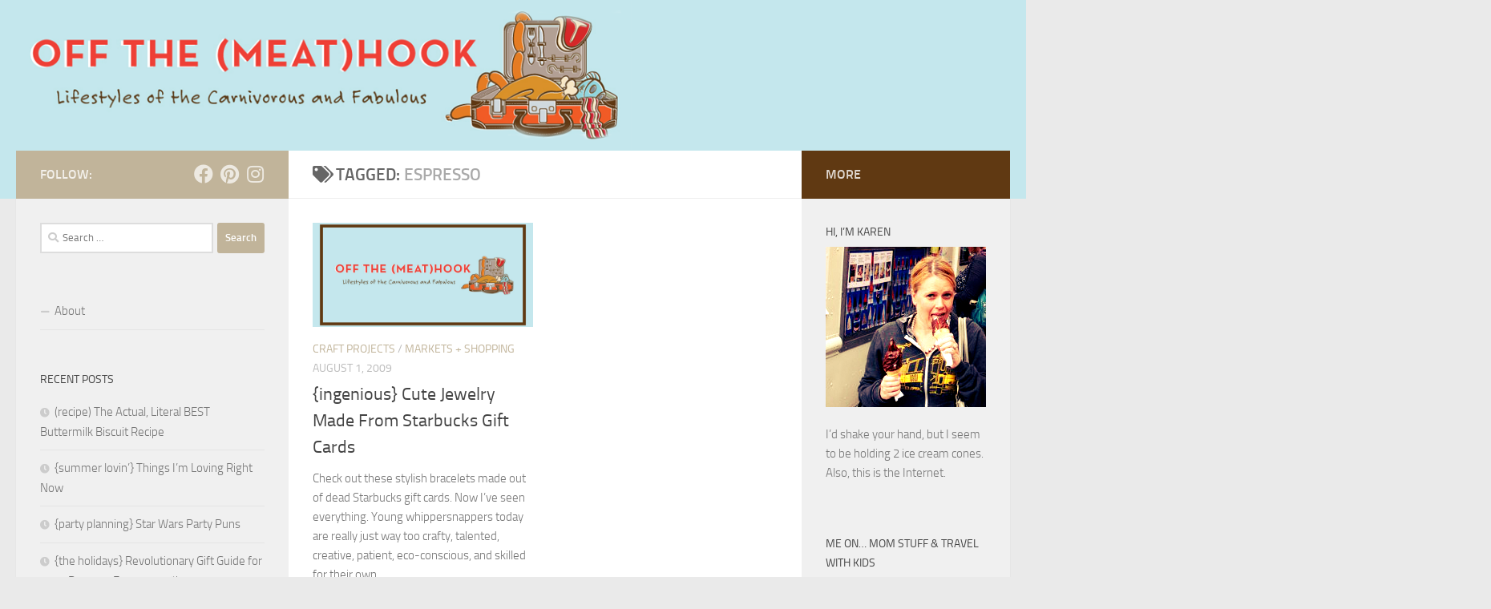

--- FILE ---
content_type: text/html; charset=UTF-8
request_url: https://www.offthemeathook.com/tag/espresso/
body_size: 10438
content:
<!DOCTYPE html>
<html class="no-js" lang="en-US">
<head>
  <meta charset="UTF-8">
  <meta name="viewport" content="width=device-width, initial-scale=1.0">
  <link rel="profile" href="https://gmpg.org/xfn/11" />
  <link rel="pingback" href="https://www.offthemeathook.com/xmlrpc.php">

  <meta name='robots' content='index, follow, max-image-preview:large, max-snippet:-1, max-video-preview:-1' />
	<style>img:is([sizes="auto" i], [sizes^="auto," i]) { contain-intrinsic-size: 3000px 1500px }</style>
	<script>document.documentElement.className = document.documentElement.className.replace("no-js","js");</script>

	<!-- This site is optimized with the Yoast SEO plugin v26.1.1 - https://yoast.com/wordpress/plugins/seo/ -->
	<title>espresso Archives - off the (meat)hook</title>
	<link rel="canonical" href="https://www.offthemeathook.com/tag/espresso/" />
	<meta property="og:locale" content="en_US" />
	<meta property="og:type" content="article" />
	<meta property="og:title" content="espresso Archives - off the (meat)hook" />
	<meta property="og:url" content="https://www.offthemeathook.com/tag/espresso/" />
	<meta property="og:site_name" content="off the (meat)hook" />
	<meta property="og:image" content="https://www.offthemeathook.com/wp-content/uploads/2021/03/share.png" />
	<meta property="og:image:width" content="1200" />
	<meta property="og:image:height" content="630" />
	<meta property="og:image:type" content="image/png" />
	<meta name="twitter:card" content="summary_large_image" />
	<script type="application/ld+json" class="yoast-schema-graph">{"@context":"https://schema.org","@graph":[{"@type":"CollectionPage","@id":"https://www.offthemeathook.com/tag/espresso/","url":"https://www.offthemeathook.com/tag/espresso/","name":"espresso Archives - off the (meat)hook","isPartOf":{"@id":"https://www.offthemeathook.com/#website"},"primaryImageOfPage":{"@id":"https://www.offthemeathook.com/tag/espresso/#primaryimage"},"image":{"@id":"https://www.offthemeathook.com/tag/espresso/#primaryimage"},"thumbnailUrl":"https://www.offthemeathook.com/wp-content/uploads/2021/03/share.png","breadcrumb":{"@id":"https://www.offthemeathook.com/tag/espresso/#breadcrumb"},"inLanguage":"en-US"},{"@type":"ImageObject","inLanguage":"en-US","@id":"https://www.offthemeathook.com/tag/espresso/#primaryimage","url":"https://www.offthemeathook.com/wp-content/uploads/2021/03/share.png","contentUrl":"https://www.offthemeathook.com/wp-content/uploads/2021/03/share.png","width":1200,"height":630},{"@type":"BreadcrumbList","@id":"https://www.offthemeathook.com/tag/espresso/#breadcrumb","itemListElement":[{"@type":"ListItem","position":1,"name":"Home","item":"https://www.offthemeathook.com/"},{"@type":"ListItem","position":2,"name":"espresso"}]},{"@type":"WebSite","@id":"https://www.offthemeathook.com/#website","url":"https://www.offthemeathook.com/","name":"off the (meat)hook","description":"Lifestyles of the Carnivorous and Fabulous","publisher":{"@id":"https://www.offthemeathook.com/#organization"},"potentialAction":[{"@type":"SearchAction","target":{"@type":"EntryPoint","urlTemplate":"https://www.offthemeathook.com/?s={search_term_string}"},"query-input":{"@type":"PropertyValueSpecification","valueRequired":true,"valueName":"search_term_string"}}],"inLanguage":"en-US"},{"@type":"Organization","@id":"https://www.offthemeathook.com/#organization","name":"off the (meat)hook","url":"https://www.offthemeathook.com/","logo":{"@type":"ImageObject","inLanguage":"en-US","@id":"https://www.offthemeathook.com/#/schema/logo/image/","url":"https://www.offthemeathook.com/wp-content/uploads/2021/03/share.png","contentUrl":"https://www.offthemeathook.com/wp-content/uploads/2021/03/share.png","width":1200,"height":630,"caption":"off the (meat)hook"},"image":{"@id":"https://www.offthemeathook.com/#/schema/logo/image/"},"sameAs":["https://www.facebook.com/offthemeathook","https://www.instagram.com/offthemeathook/","https://pinterest.com/karenmerzenich/"]}]}</script>
	<!-- / Yoast SEO plugin. -->


<link rel="alternate" type="application/rss+xml" title="off the (meat)hook &raquo; Feed" href="https://www.offthemeathook.com/feed/" />
<link rel="alternate" type="application/rss+xml" title="off the (meat)hook &raquo; Comments Feed" href="https://www.offthemeathook.com/comments/feed/" />
<link rel="alternate" type="application/rss+xml" title="off the (meat)hook &raquo; espresso Tag Feed" href="https://www.offthemeathook.com/tag/espresso/feed/" />
<script>
window._wpemojiSettings = {"baseUrl":"https:\/\/s.w.org\/images\/core\/emoji\/16.0.1\/72x72\/","ext":".png","svgUrl":"https:\/\/s.w.org\/images\/core\/emoji\/16.0.1\/svg\/","svgExt":".svg","source":{"concatemoji":"https:\/\/www.offthemeathook.com\/wp-includes\/js\/wp-emoji-release.min.js?ver=6.8.3"}};
/*! This file is auto-generated */
!function(s,n){var o,i,e;function c(e){try{var t={supportTests:e,timestamp:(new Date).valueOf()};sessionStorage.setItem(o,JSON.stringify(t))}catch(e){}}function p(e,t,n){e.clearRect(0,0,e.canvas.width,e.canvas.height),e.fillText(t,0,0);var t=new Uint32Array(e.getImageData(0,0,e.canvas.width,e.canvas.height).data),a=(e.clearRect(0,0,e.canvas.width,e.canvas.height),e.fillText(n,0,0),new Uint32Array(e.getImageData(0,0,e.canvas.width,e.canvas.height).data));return t.every(function(e,t){return e===a[t]})}function u(e,t){e.clearRect(0,0,e.canvas.width,e.canvas.height),e.fillText(t,0,0);for(var n=e.getImageData(16,16,1,1),a=0;a<n.data.length;a++)if(0!==n.data[a])return!1;return!0}function f(e,t,n,a){switch(t){case"flag":return n(e,"\ud83c\udff3\ufe0f\u200d\u26a7\ufe0f","\ud83c\udff3\ufe0f\u200b\u26a7\ufe0f")?!1:!n(e,"\ud83c\udde8\ud83c\uddf6","\ud83c\udde8\u200b\ud83c\uddf6")&&!n(e,"\ud83c\udff4\udb40\udc67\udb40\udc62\udb40\udc65\udb40\udc6e\udb40\udc67\udb40\udc7f","\ud83c\udff4\u200b\udb40\udc67\u200b\udb40\udc62\u200b\udb40\udc65\u200b\udb40\udc6e\u200b\udb40\udc67\u200b\udb40\udc7f");case"emoji":return!a(e,"\ud83e\udedf")}return!1}function g(e,t,n,a){var r="undefined"!=typeof WorkerGlobalScope&&self instanceof WorkerGlobalScope?new OffscreenCanvas(300,150):s.createElement("canvas"),o=r.getContext("2d",{willReadFrequently:!0}),i=(o.textBaseline="top",o.font="600 32px Arial",{});return e.forEach(function(e){i[e]=t(o,e,n,a)}),i}function t(e){var t=s.createElement("script");t.src=e,t.defer=!0,s.head.appendChild(t)}"undefined"!=typeof Promise&&(o="wpEmojiSettingsSupports",i=["flag","emoji"],n.supports={everything:!0,everythingExceptFlag:!0},e=new Promise(function(e){s.addEventListener("DOMContentLoaded",e,{once:!0})}),new Promise(function(t){var n=function(){try{var e=JSON.parse(sessionStorage.getItem(o));if("object"==typeof e&&"number"==typeof e.timestamp&&(new Date).valueOf()<e.timestamp+604800&&"object"==typeof e.supportTests)return e.supportTests}catch(e){}return null}();if(!n){if("undefined"!=typeof Worker&&"undefined"!=typeof OffscreenCanvas&&"undefined"!=typeof URL&&URL.createObjectURL&&"undefined"!=typeof Blob)try{var e="postMessage("+g.toString()+"("+[JSON.stringify(i),f.toString(),p.toString(),u.toString()].join(",")+"));",a=new Blob([e],{type:"text/javascript"}),r=new Worker(URL.createObjectURL(a),{name:"wpTestEmojiSupports"});return void(r.onmessage=function(e){c(n=e.data),r.terminate(),t(n)})}catch(e){}c(n=g(i,f,p,u))}t(n)}).then(function(e){for(var t in e)n.supports[t]=e[t],n.supports.everything=n.supports.everything&&n.supports[t],"flag"!==t&&(n.supports.everythingExceptFlag=n.supports.everythingExceptFlag&&n.supports[t]);n.supports.everythingExceptFlag=n.supports.everythingExceptFlag&&!n.supports.flag,n.DOMReady=!1,n.readyCallback=function(){n.DOMReady=!0}}).then(function(){return e}).then(function(){var e;n.supports.everything||(n.readyCallback(),(e=n.source||{}).concatemoji?t(e.concatemoji):e.wpemoji&&e.twemoji&&(t(e.twemoji),t(e.wpemoji)))}))}((window,document),window._wpemojiSettings);
</script>
<style id='wp-emoji-styles-inline-css'>

	img.wp-smiley, img.emoji {
		display: inline !important;
		border: none !important;
		box-shadow: none !important;
		height: 1em !important;
		width: 1em !important;
		margin: 0 0.07em !important;
		vertical-align: -0.1em !important;
		background: none !important;
		padding: 0 !important;
	}
</style>
<link rel='stylesheet' id='jpibfi-style-css' href='https://www.offthemeathook.com/wp-content/plugins/jquery-pin-it-button-for-images/css/client.css?ver=3.0.6' media='all' />
<link rel='stylesheet' id='hueman-main-style-css' href='https://www.offthemeathook.com/wp-content/themes/hueman/assets/front/css/main.min.css?ver=3.7.27' media='all' />
<style id='hueman-main-style-inline-css'>
body { font-size:1.00rem; }@media only screen and (min-width: 720px) {
        .nav > li { font-size:1.00rem; }
      }::selection { background-color: #c1b49a; }
::-moz-selection { background-color: #c1b49a; }a,a>span.hu-external::after,.themeform label .required,#flexslider-featured .flex-direction-nav .flex-next:hover,#flexslider-featured .flex-direction-nav .flex-prev:hover,.post-hover:hover .post-title a,.post-title a:hover,.sidebar.s1 .post-nav li a:hover i,.content .post-nav li a:hover i,.post-related a:hover,.sidebar.s1 .widget_rss ul li a,#footer .widget_rss ul li a,.sidebar.s1 .widget_calendar a,#footer .widget_calendar a,.sidebar.s1 .alx-tab .tab-item-category a,.sidebar.s1 .alx-posts .post-item-category a,.sidebar.s1 .alx-tab li:hover .tab-item-title a,.sidebar.s1 .alx-tab li:hover .tab-item-comment a,.sidebar.s1 .alx-posts li:hover .post-item-title a,#footer .alx-tab .tab-item-category a,#footer .alx-posts .post-item-category a,#footer .alx-tab li:hover .tab-item-title a,#footer .alx-tab li:hover .tab-item-comment a,#footer .alx-posts li:hover .post-item-title a,.comment-tabs li.active a,.comment-awaiting-moderation,.child-menu a:hover,.child-menu .current_page_item > a,.wp-pagenavi a{ color: #c1b49a; }input[type="submit"],.themeform button[type="submit"],.sidebar.s1 .sidebar-top,.sidebar.s1 .sidebar-toggle,#flexslider-featured .flex-control-nav li a.flex-active,.post-tags a:hover,.sidebar.s1 .widget_calendar caption,#footer .widget_calendar caption,.author-bio .bio-avatar:after,.commentlist li.bypostauthor > .comment-body:after,.commentlist li.comment-author-admin > .comment-body:after{ background-color: #c1b49a; }.post-format .format-container { border-color: #c1b49a; }.sidebar.s1 .alx-tabs-nav li.active a,#footer .alx-tabs-nav li.active a,.comment-tabs li.active a,.wp-pagenavi a:hover,.wp-pagenavi a:active,.wp-pagenavi span.current{ border-bottom-color: #c1b49a!important; }.sidebar.s2 .post-nav li a:hover i,
.sidebar.s2 .widget_rss ul li a,
.sidebar.s2 .widget_calendar a,
.sidebar.s2 .alx-tab .tab-item-category a,
.sidebar.s2 .alx-posts .post-item-category a,
.sidebar.s2 .alx-tab li:hover .tab-item-title a,
.sidebar.s2 .alx-tab li:hover .tab-item-comment a,
.sidebar.s2 .alx-posts li:hover .post-item-title a { color: #603912; }
.sidebar.s2 .sidebar-top,.sidebar.s2 .sidebar-toggle,.post-comments,.jp-play-bar,.jp-volume-bar-value,.sidebar.s2 .widget_calendar caption{ background-color: #603912; }.sidebar.s2 .alx-tabs-nav li.active a { border-bottom-color: #603912; }
.post-comments::before { border-right-color: #603912; }
      #header { background-color: #c4e7ed; }
@media only screen and (min-width: 720px) {
  #nav-header .nav ul { background-color: #c4e7ed; }
}
        .is-scrolled #header #nav-mobile { background-color: #454e5c; background-color: rgba(69,78,92,0.90) }body { background-color: #eaeaea; }
</style>
<link rel='stylesheet' id='hueman-font-awesome-css' href='https://www.offthemeathook.com/wp-content/themes/hueman/assets/front/css/font-awesome.min.css?ver=3.7.27' media='all' />
<script src="https://www.offthemeathook.com/wp-includes/js/jquery/jquery.min.js?ver=3.7.1" id="jquery-core-js"></script>
<script src="https://www.offthemeathook.com/wp-includes/js/jquery/jquery-migrate.min.js?ver=3.4.1" id="jquery-migrate-js"></script>
<link rel="https://api.w.org/" href="https://www.offthemeathook.com/wp-json/" /><link rel="alternate" title="JSON" type="application/json" href="https://www.offthemeathook.com/wp-json/wp/v2/tags/405" /><link rel="EditURI" type="application/rsd+xml" title="RSD" href="https://www.offthemeathook.com/xmlrpc.php?rsd" />
<meta name="generator" content="WordPress 6.8.3" />
<style type="text/css">
	a.pinit-button.custom span {
		}

	.pinit-hover {
		opacity: 0.8 !important;
		filter: alpha(opacity=80) !important;
	}
	a.pinit-button {
	border-bottom: 0 !important;
	box-shadow: none !important;
	margin-bottom: 0 !important;
}
a.pinit-button::after {
    display: none;
}</style>
		    <link rel="preload" as="font" type="font/woff2" href="https://www.offthemeathook.com/wp-content/themes/hueman/assets/front/webfonts/fa-brands-400.woff2?v=5.15.2" crossorigin="anonymous"/>
    <link rel="preload" as="font" type="font/woff2" href="https://www.offthemeathook.com/wp-content/themes/hueman/assets/front/webfonts/fa-regular-400.woff2?v=5.15.2" crossorigin="anonymous"/>
    <link rel="preload" as="font" type="font/woff2" href="https://www.offthemeathook.com/wp-content/themes/hueman/assets/front/webfonts/fa-solid-900.woff2?v=5.15.2" crossorigin="anonymous"/>
  <link rel="preload" as="font" type="font/woff" href="https://www.offthemeathook.com/wp-content/themes/hueman/assets/front/fonts/titillium-light-webfont.woff" crossorigin="anonymous"/>
<link rel="preload" as="font" type="font/woff" href="https://www.offthemeathook.com/wp-content/themes/hueman/assets/front/fonts/titillium-lightitalic-webfont.woff" crossorigin="anonymous"/>
<link rel="preload" as="font" type="font/woff" href="https://www.offthemeathook.com/wp-content/themes/hueman/assets/front/fonts/titillium-regular-webfont.woff" crossorigin="anonymous"/>
<link rel="preload" as="font" type="font/woff" href="https://www.offthemeathook.com/wp-content/themes/hueman/assets/front/fonts/titillium-regularitalic-webfont.woff" crossorigin="anonymous"/>
<link rel="preload" as="font" type="font/woff" href="https://www.offthemeathook.com/wp-content/themes/hueman/assets/front/fonts/titillium-semibold-webfont.woff" crossorigin="anonymous"/>
<style>
  /*  base : fonts
/* ------------------------------------ */
body { font-family: "Titillium", Arial, sans-serif; }
@font-face {
  font-family: 'Titillium';
  src: url('https://www.offthemeathook.com/wp-content/themes/hueman/assets/front/fonts/titillium-light-webfont.eot');
  src: url('https://www.offthemeathook.com/wp-content/themes/hueman/assets/front/fonts/titillium-light-webfont.svg#titillium-light-webfont') format('svg'),
     url('https://www.offthemeathook.com/wp-content/themes/hueman/assets/front/fonts/titillium-light-webfont.eot?#iefix') format('embedded-opentype'),
     url('https://www.offthemeathook.com/wp-content/themes/hueman/assets/front/fonts/titillium-light-webfont.woff') format('woff'),
     url('https://www.offthemeathook.com/wp-content/themes/hueman/assets/front/fonts/titillium-light-webfont.ttf') format('truetype');
  font-weight: 300;
  font-style: normal;
}
@font-face {
  font-family: 'Titillium';
  src: url('https://www.offthemeathook.com/wp-content/themes/hueman/assets/front/fonts/titillium-lightitalic-webfont.eot');
  src: url('https://www.offthemeathook.com/wp-content/themes/hueman/assets/front/fonts/titillium-lightitalic-webfont.svg#titillium-lightitalic-webfont') format('svg'),
     url('https://www.offthemeathook.com/wp-content/themes/hueman/assets/front/fonts/titillium-lightitalic-webfont.eot?#iefix') format('embedded-opentype'),
     url('https://www.offthemeathook.com/wp-content/themes/hueman/assets/front/fonts/titillium-lightitalic-webfont.woff') format('woff'),
     url('https://www.offthemeathook.com/wp-content/themes/hueman/assets/front/fonts/titillium-lightitalic-webfont.ttf') format('truetype');
  font-weight: 300;
  font-style: italic;
}
@font-face {
  font-family: 'Titillium';
  src: url('https://www.offthemeathook.com/wp-content/themes/hueman/assets/front/fonts/titillium-regular-webfont.eot');
  src: url('https://www.offthemeathook.com/wp-content/themes/hueman/assets/front/fonts/titillium-regular-webfont.svg#titillium-regular-webfont') format('svg'),
     url('https://www.offthemeathook.com/wp-content/themes/hueman/assets/front/fonts/titillium-regular-webfont.eot?#iefix') format('embedded-opentype'),
     url('https://www.offthemeathook.com/wp-content/themes/hueman/assets/front/fonts/titillium-regular-webfont.woff') format('woff'),
     url('https://www.offthemeathook.com/wp-content/themes/hueman/assets/front/fonts/titillium-regular-webfont.ttf') format('truetype');
  font-weight: 400;
  font-style: normal;
}
@font-face {
  font-family: 'Titillium';
  src: url('https://www.offthemeathook.com/wp-content/themes/hueman/assets/front/fonts/titillium-regularitalic-webfont.eot');
  src: url('https://www.offthemeathook.com/wp-content/themes/hueman/assets/front/fonts/titillium-regularitalic-webfont.svg#titillium-regular-webfont') format('svg'),
     url('https://www.offthemeathook.com/wp-content/themes/hueman/assets/front/fonts/titillium-regularitalic-webfont.eot?#iefix') format('embedded-opentype'),
     url('https://www.offthemeathook.com/wp-content/themes/hueman/assets/front/fonts/titillium-regularitalic-webfont.woff') format('woff'),
     url('https://www.offthemeathook.com/wp-content/themes/hueman/assets/front/fonts/titillium-regularitalic-webfont.ttf') format('truetype');
  font-weight: 400;
  font-style: italic;
}
@font-face {
    font-family: 'Titillium';
    src: url('https://www.offthemeathook.com/wp-content/themes/hueman/assets/front/fonts/titillium-semibold-webfont.eot');
    src: url('https://www.offthemeathook.com/wp-content/themes/hueman/assets/front/fonts/titillium-semibold-webfont.svg#titillium-semibold-webfont') format('svg'),
         url('https://www.offthemeathook.com/wp-content/themes/hueman/assets/front/fonts/titillium-semibold-webfont.eot?#iefix') format('embedded-opentype'),
         url('https://www.offthemeathook.com/wp-content/themes/hueman/assets/front/fonts/titillium-semibold-webfont.woff') format('woff'),
         url('https://www.offthemeathook.com/wp-content/themes/hueman/assets/front/fonts/titillium-semibold-webfont.ttf') format('truetype');
  font-weight: 600;
  font-style: normal;
}
</style>
  <!--[if lt IE 9]>
<script src="https://www.offthemeathook.com/wp-content/themes/hueman/assets/front/js/ie/html5shiv-printshiv.min.js"></script>
<script src="https://www.offthemeathook.com/wp-content/themes/hueman/assets/front/js/ie/selectivizr.js"></script>
<![endif]-->
<style>.recentcomments a{display:inline !important;padding:0 !important;margin:0 !important;}</style>
<!-- BEGIN Clicky Analytics v2.2.4 Tracking - https://wordpress.org/plugins/clicky-analytics/ -->
<script type="text/javascript">
  var clicky_custom = clicky_custom || {};
  clicky_custom.outbound_pattern = ['/go/','/out/'];
</script>

<script async src="//static.getclicky.com/101339847.js"></script>

<!-- END Clicky Analytics v2.2.4 Tracking -->

<link rel="icon" href="https://www.offthemeathook.com/wp-content/uploads/2021/03/cropped-icon-32x32.png" sizes="32x32" />
<link rel="icon" href="https://www.offthemeathook.com/wp-content/uploads/2021/03/cropped-icon-192x192.png" sizes="192x192" />
<link rel="apple-touch-icon" href="https://www.offthemeathook.com/wp-content/uploads/2021/03/cropped-icon-180x180.png" />
<meta name="msapplication-TileImage" content="https://www.offthemeathook.com/wp-content/uploads/2021/03/cropped-icon-270x270.png" />
</head>

<body class="archive tag tag-espresso tag-405 wp-embed-responsive wp-theme-hueman col-3cm full-width header-desktop-sticky header-mobile-sticky hueman-3-7-27 unknown">
<div id="wrapper">
  <a class="screen-reader-text skip-link" href="#content">Skip to content</a>
  
  <header id="header" class="top-menu-mobile-on one-mobile-menu top_menu header-ads-desktop  topbar-transparent has-header-img">
        <nav class="nav-container group mobile-menu mobile-sticky no-menu-assigned" id="nav-mobile" data-menu-id="header-1">
  <div class="mobile-title-logo-in-header"><p class="site-title">                  <a class="custom-logo-link" href="https://www.offthemeathook.com/" rel="home" title="off the (meat)hook | Home page">off the (meat)hook</a>                </p></div>
        
                    <!-- <div class="ham__navbar-toggler collapsed" aria-expanded="false">
          <div class="ham__navbar-span-wrapper">
            <span class="ham-toggler-menu__span"></span>
          </div>
        </div> -->
        <button class="ham__navbar-toggler-two collapsed" title="Menu" aria-expanded="false">
          <span class="ham__navbar-span-wrapper">
            <span class="line line-1"></span>
            <span class="line line-2"></span>
            <span class="line line-3"></span>
          </span>
        </button>
            
      <div class="nav-text"></div>
      <div class="nav-wrap container">
                  <ul class="nav container-inner group mobile-search">
                            <li>
                  <form role="search" method="get" class="search-form" action="https://www.offthemeathook.com/">
				<label>
					<span class="screen-reader-text">Search for:</span>
					<input type="search" class="search-field" placeholder="Search &hellip;" value="" name="s" />
				</label>
				<input type="submit" class="search-submit" value="Search" />
			</form>                </li>
                      </ul>
                      </div>
</nav><!--/#nav-topbar-->  
  
  <div class="container group">
        <div class="container-inner">

                <div id="header-image-wrap">
              <div class="group hu-pad central-header-zone">
                                                  </div>

              <a href="https://www.offthemeathook.com/" rel="home"><img src="https://www.offthemeathook.com/wp-content/uploads/2021/03/banner.png" width="1308" height="198" alt="" class="new-site-image" srcset="https://www.offthemeathook.com/wp-content/uploads/2021/03/banner.png 1308w, https://www.offthemeathook.com/wp-content/uploads/2021/03/banner-300x45.png 300w, https://www.offthemeathook.com/wp-content/uploads/2021/03/banner-1024x155.png 1024w, https://www.offthemeathook.com/wp-content/uploads/2021/03/banner-768x116.png 768w" sizes="(max-width: 1308px) 100vw, 1308px" decoding="async" fetchpriority="high" /></a>          </div>
      
      
    </div><!--/.container-inner-->
      </div><!--/.container-->

</header><!--/#header-->
  
  <div class="container" id="page">
    <div class="container-inner">
            <div class="main">
        <div class="main-inner group">
          
              <main class="content" id="content">
              <div class="page-title hu-pad group">
          	    		<h1><i class="fas fa-tags"></i>Tagged: <span>espresso </span></h1>
    	
    </div><!--/.page-title-->
          <div class="hu-pad group">
            
  <div id="grid-wrapper" class="post-list group">
    <div class="post-row">        <article id="post-659" class="group grid-item post-659 post type-post status-publish format-standard has-post-thumbnail hentry category-craft-projects category-farmers-and-food-markets tag-craft tag-espresso tag-gift-card tag-jewelry tag-starbucks">
	<div class="post-inner post-hover">
      		<div class="post-thumbnail">
  			<a href="https://www.offthemeathook.com/2009/08/01/ingenious-cute-jewelry-made-from-starbucks-gift-cards/">
            				<input class="jpibfi" type="hidden"><img width="720" height="340" src="https://www.offthemeathook.com/wp-content/uploads/2021/03/share-720x340.png" class="attachment-thumb-large size-thumb-large wp-post-image" alt="" decoding="async" srcset="https://www.offthemeathook.com/wp-content/uploads/2021/03/share-720x340.png 720w, https://www.offthemeathook.com/wp-content/uploads/2021/03/share-520x245.png 520w" sizes="(max-width: 720px) 100vw, 720px" data-jpibfi-post-excerpt="" data-jpibfi-post-url="https://www.offthemeathook.com/2009/08/01/ingenious-cute-jewelry-made-from-starbucks-gift-cards/" data-jpibfi-post-title="{ingenious} Cute Jewelry Made From Starbucks Gift Cards" data-jpibfi-src="https://www.offthemeathook.com/wp-content/uploads/2021/03/share-720x340.png" >  				  				  				  			</a>
  			  		</div><!--/.post-thumbnail-->
          		<div class="post-meta group">
          			  <p class="post-category"><a href="https://www.offthemeathook.com/category/craft-projects/" rel="category tag">Craft Projects</a> / <a href="https://www.offthemeathook.com/category/farmers-and-food-markets/" rel="category tag">Markets + Shopping</a></p>
                  			  <p class="post-date">
  <time class="published updated" datetime="2009-08-01 15:59:47">August 1, 2009</time>
</p>

  <p class="post-byline" style="display:none">&nbsp;by    <span class="vcard author">
      <span class="fn"><a href="https://www.offthemeathook.com/author/karenalma/" title="Posts by Karen" rel="author">Karen</a></span>
    </span> &middot; Published <span class="published">August 1, 2009</span>
     &middot; Last modified <span class="updated">March 20, 2021</span>  </p>
          		</div><!--/.post-meta-->
    		<h2 class="post-title entry-title">
			<a href="https://www.offthemeathook.com/2009/08/01/ingenious-cute-jewelry-made-from-starbucks-gift-cards/" rel="bookmark">{ingenious} Cute Jewelry Made From Starbucks Gift Cards</a>
		</h2><!--/.post-title-->

				<div class="entry excerpt entry-summary">
			<input class="jpibfi" type="hidden"><p>Check out these stylish bracelets made out of dead Starbucks gift cards. Now I&#8217;ve seen everything. Young whippersnappers today are really just way too crafty, talented, creative, patient, eco-conscious, and skilled for their own&#46;&#46;&#46;</p>
		</div><!--/.entry-->
		
	</div><!--/.post-inner-->
</article><!--/.post-->
    </div>  </div><!--/.post-list-->

<nav class="pagination group">
			<ul class="group">
			<li class="prev left"></li>
			<li class="next right"></li>
		</ul>
	</nav><!--/.pagination-->
          </div><!--/.hu-pad-->
            </main><!--/.content-->
          

	<div class="sidebar s1 collapsed" data-position="left" data-layout="col-3cm" data-sb-id="s1">

		<button class="sidebar-toggle" title="Expand Sidebar"><i class="fas sidebar-toggle-arrows"></i></button>

		<div class="sidebar-content">

			           			<div class="sidebar-top group">
                        <p>Follow:</p>                    <ul class="social-links"><li><a rel="nofollow noopener noreferrer" class="social-tooltip"  title="Follow us on Facebook" aria-label="Follow us on Facebook" href="https://www.facebook.com/offthemeathook" target="_blank" ><i class="fab fa-facebook"></i></a></li><li><a rel="nofollow noopener noreferrer" class="social-tooltip"  title="Follow us on Pinterest" aria-label="Follow us on Pinterest" href="https://pinterest.com/karenmerzenich/" target="_blank" ><i class="fab fa-pinterest"></i></a></li><li><a rel="nofollow noopener noreferrer" class="social-tooltip"  title="Follow us on Instagram" aria-label="Follow us on Instagram" href="https://www.instagram.com/offthemeathook/" target="_blank" ><i class="fab fa-instagram"></i></a></li></ul>  			</div>
			
			
			
			<div id="search-2" class="widget widget_search"><form role="search" method="get" class="search-form" action="https://www.offthemeathook.com/">
				<label>
					<span class="screen-reader-text">Search for:</span>
					<input type="search" class="search-field" placeholder="Search &hellip;" value="" name="s" />
				</label>
				<input type="submit" class="search-submit" value="Search" />
			</form></div><div id="nav_menu-2" class="widget widget_nav_menu"><div class="menu-primary-menu-container"><ul id="menu-primary-menu" class="menu"><li id="menu-item-7960" class="menu-item menu-item-type-post_type menu-item-object-page menu-item-7960"><a href="https://www.offthemeathook.com/about/">About</a></li>
</ul></div></div>
		<div id="recent-posts-2" class="widget widget_recent_entries">
		<h3 class="widget-title">Recent Posts</h3>
		<ul>
											<li>
					<a href="https://www.offthemeathook.com/2018/08/15/recipe-the-actual-literal-best-buttermilk-biscuit-recipe/">(recipe) The Actual, Literal BEST Buttermilk Biscuit Recipe</a>
									</li>
											<li>
					<a href="https://www.offthemeathook.com/2018/07/29/summer-lovin-things-im-loving-right-now/">{summer lovin&#8217;} Things I&#8217;m Loving Right Now</a>
									</li>
											<li>
					<a href="https://www.offthemeathook.com/2018/04/07/party-planning-star-wars-party-puns/">{party planning} Star Wars Party Puns</a>
									</li>
											<li>
					<a href="https://www.offthemeathook.com/2017/11/21/the-holidays-revolutionary-gift-guide-for-2017-because-fuuuuuuuuk/">{the holidays} Revolutionary Gift Guide for 2017 Because Fuuuuuuuu*k</a>
									</li>
											<li>
					<a href="https://www.offthemeathook.com/2017/10/30/recipe-halloween-ghost-meringues/">{recipe} Halloween Ghost Meringues</a>
									</li>
					</ul>

		</div><div id="recent-comments-2" class="widget widget_recent_comments"><h3 class="widget-title">Recent Comments</h3><ul id="recentcomments"><li class="recentcomments"><span class="comment-author-link"><a href="https://dev-otmh.pantheonsite.io/?page_id=2" class="url" rel="ugc external nofollow">Karen</a></span> on <a href="https://www.offthemeathook.com/2018/08/15/recipe-the-actual-literal-best-buttermilk-biscuit-recipe/#comment-2086">(recipe) The Actual, Literal BEST Buttermilk Biscuit Recipe</a></li><li class="recentcomments"><span class="comment-author-link">bill</span> on <a href="https://www.offthemeathook.com/2018/08/15/recipe-the-actual-literal-best-buttermilk-biscuit-recipe/#comment-2085">(recipe) The Actual, Literal BEST Buttermilk Biscuit Recipe</a></li><li class="recentcomments"><span class="comment-author-link"><a href="https://maydemtien.info/" class="url" rel="ugc external nofollow">máy đếm tiền</a></span> on <a href="https://www.offthemeathook.com/2014/11/17/hacks-13-amazing-food-and-life-hacks-you-need-to-know-right-now/#comment-1920">{hacks} 13 Amazing Food and Life Hacks You Need to Know Right Now</a></li><li class="recentcomments"><span class="comment-author-link"><a href="https://maydemtien.info/" class="url" rel="ugc external nofollow">máy đếm tiền</a></span> on <a href="https://www.offthemeathook.com/2014/11/17/hacks-13-amazing-food-and-life-hacks-you-need-to-know-right-now/#comment-1919">{hacks} 13 Amazing Food and Life Hacks You Need to Know Right Now</a></li><li class="recentcomments"><span class="comment-author-link"><a href="https://tempwp.aspenjoybaker.com/2014/11/checks-and-balances/" class="url" rel="ugc external nofollow">Checks and Balances - My CMS</a></span> on <a href="https://www.offthemeathook.com/2014/11/17/hacks-13-amazing-food-and-life-hacks-you-need-to-know-right-now/#comment-1918">{hacks} 13 Amazing Food and Life Hacks You Need to Know Right Now</a></li></ul></div>
		</div><!--/.sidebar-content-->

	</div><!--/.sidebar-->

	<div class="sidebar s2 collapsed" data-position="right" data-layout="col-3cm" data-sb-id="s2">

	<button class="sidebar-toggle" title="Expand Sidebar"><i class="fas sidebar-toggle-arrows"></i></button>

	<div class="sidebar-content">

		  		<div class="sidebar-top group">
        <p>More</p>  		</div>
		
		
		<div id="text-2" class="widget widget_text"><h3 class="widget-title">HI, I’M KAREN</h3>			<div class="textwidget"><p><img loading="lazy" decoding="async" class="alignnone size-full wp-image-7949" src="https://www.offthemeathook.com/wp-content/uploads/2021/03/karen-ice-cream.jpeg" alt="" width="200" height="200" srcset="https://www.offthemeathook.com/wp-content/uploads/2021/03/karen-ice-cream.jpeg 200w, https://www.offthemeathook.com/wp-content/uploads/2021/03/karen-ice-cream-150x150.jpeg 150w, https://www.offthemeathook.com/wp-content/uploads/2021/03/karen-ice-cream-80x80.jpeg 80w" sizes="auto, (max-width: 200px) 100vw, 200px" /></p>
<p>I&#8217;d shake your hand, but I seem to be holding 2 ice cream cones. Also, this is the Internet.</p>
</div>
		</div><div id="text-3" class="widget widget_text"><h3 class="widget-title">ME ON… MOM STUFF &#038; TRAVEL WITH KIDS</h3>			<div class="textwidget"><p><a href="https://www.rookiemoms.com/author/karen/"><img loading="lazy" decoding="async" class="alignnone wp-image-7950 size-medium" src="https://www.offthemeathook.com/wp-content/uploads/2021/03/Screen-Shot-2021-03-18-at-1.29.15-PM-300x41.png" alt="" width="300" height="41" srcset="https://www.offthemeathook.com/wp-content/uploads/2021/03/Screen-Shot-2021-03-18-at-1.29.15-PM-300x41.png 300w, https://www.offthemeathook.com/wp-content/uploads/2021/03/Screen-Shot-2021-03-18-at-1.29.15-PM-768x105.png 768w, https://www.offthemeathook.com/wp-content/uploads/2021/03/Screen-Shot-2021-03-18-at-1.29.15-PM.png 978w" sizes="auto, (max-width: 300px) 100vw, 300px" /></a></p>
</div>
		</div><div id="media_image-2" class="widget widget_media_image"><a href="https://foodgawker.com/post/archive/off-the-meathook/"><img width="200" height="200" src="https://www.offthemeathook.com/wp-content/uploads/2021/03/bowls-200x200-1.png" class="image wp-image-7951  attachment-full size-full" alt="" style="max-width: 100%; height: auto;" decoding="async" loading="lazy" srcset="https://www.offthemeathook.com/wp-content/uploads/2021/03/bowls-200x200-1.png 200w, https://www.offthemeathook.com/wp-content/uploads/2021/03/bowls-200x200-1-150x150.png 150w, https://www.offthemeathook.com/wp-content/uploads/2021/03/bowls-200x200-1-80x80.png 80w" sizes="auto, (max-width: 200px) 100vw, 200px" /></a></div><div id="categories-3" class="widget widget_categories"><h3 class="widget-title">Categories</h3>
			<ul>
					<li class="cat-item cat-item-364"><a href="https://www.offthemeathook.com/category/10-second-vacation/">10 Second Vacation</a> (18)
</li>
	<li class="cat-item cat-item-15"><a href="https://www.offthemeathook.com/category/africa/">Africa + the Middle East</a> (13)
</li>
	<li class="cat-item cat-item-18"><a href="https://www.offthemeathook.com/category/all-recipes/">ALL RECIPES</a> (322)
</li>
	<li class="cat-item cat-item-146"><a href="https://www.offthemeathook.com/category/appetizer-snack-recipes/">Appetizer + Snack Recipes</a> (41)
</li>
	<li class="cat-item cat-item-98"><a href="https://www.offthemeathook.com/category/asia-travel/">Asia</a> (27)
</li>
	<li class="cat-item cat-item-73"><a href="https://www.offthemeathook.com/category/asian-recipes/">Asian Recipes</a> (34)
</li>
	<li class="cat-item cat-item-9"><a href="https://www.offthemeathook.com/category/beef-lamb-recipes/">Beef + Lamb Recipes</a> (13)
</li>
	<li class="cat-item cat-item-2514"><a href="https://www.offthemeathook.com/category/books/">Books</a> (2)
</li>
	<li class="cat-item cat-item-67"><a href="https://www.offthemeathook.com/category/bread-biscuit-dough-recipes/">Bread, Biscuit, + Dough Recipes</a> (23)
</li>
	<li class="cat-item cat-item-19"><a href="https://www.offthemeathook.com/category/breakfast-brunch-recipes/">Breakfast + Brunch Recipes</a> (57)
</li>
	<li class="cat-item cat-item-21"><a href="https://www.offthemeathook.com/category/california-travel/">California</a> (24)
</li>
	<li class="cat-item cat-item-368"><a href="https://www.offthemeathook.com/category/usa-travel-outside-of-ca/">Canada + USA</a> (26)
</li>
	<li class="cat-item cat-item-1642"><a href="https://www.offthemeathook.com/category/central-south-america/">Central + South America</a> (5)
</li>
	<li class="cat-item cat-item-211"><a href="https://www.offthemeathook.com/category/poultry-recipes/">Chicken + Poultry Recipes</a> (21)
</li>
	<li class="cat-item cat-item-147"><a href="https://www.offthemeathook.com/category/craft-projects/">Craft Projects</a> (35)
</li>
	<li class="cat-item cat-item-2226"><a href="https://www.offthemeathook.com/category/crockpot-slow-cooker-recipes/">Crockpot + Slow Cooker Recipes</a> (4)
</li>
	<li class="cat-item cat-item-33"><a href="https://www.offthemeathook.com/category/dessert-sweet-recipes/">Dessert + Sweet Recipes</a> (136)
</li>
	<li class="cat-item cat-item-446"><a href="https://www.offthemeathook.com/category/drink-recipes/">Drink Recipes</a> (14)
</li>
	<li class="cat-item cat-item-155"><a href="https://www.offthemeathook.com/category/europe-travel/">Europe</a> (29)
</li>
	<li class="cat-item cat-item-477"><a href="https://www.offthemeathook.com/category/events-sights/">Events + Sights</a> (54)
</li>
	<li class="cat-item cat-item-239"><a href="https://www.offthemeathook.com/category/fast-and-easy-recipes/">Fast and Easy Recipes</a> (62)
</li>
	<li class="cat-item cat-item-56"><a href="https://www.offthemeathook.com/category/fish-seafood-recipes/">Fish + Seafood Recipes</a> (12)
</li>
	<li class="cat-item cat-item-46"><a href="https://www.offthemeathook.com/category/food-wine-products/">Food &amp; Wine Products</a> (81)
</li>
	<li class="cat-item cat-item-457"><a href="https://www.offthemeathook.com/category/gluten-free-recipes/">Gluten Free Recipes</a> (36)
</li>
	<li class="cat-item cat-item-22"><a href="https://www.offthemeathook.com/category/haiku-reviews/">Haiku Reviews</a> (1)
</li>
	<li class="cat-item cat-item-35"><a href="https://www.offthemeathook.com/category/holiday-special-occasion-recipes/">Holiday + Special Occasion Recipes</a> (58)
</li>
	<li class="cat-item cat-item-175"><a href="https://www.offthemeathook.com/category/hotel-recommendations/">Hotels + Lodging</a> (31)
</li>
	<li class="cat-item cat-item-36"><a href="https://www.offthemeathook.com/category/how-to/">HOW TO</a> (64)
</li>
	<li class="cat-item cat-item-16"><a href="https://www.offthemeathook.com/category/journeys/">JOURNEYS</a> (81)
</li>
	<li class="cat-item cat-item-2054"><a href="https://www.offthemeathook.com/category/life-hacks/">Life Hacks</a> (8)
</li>
	<li class="cat-item cat-item-546"><a href="https://www.offthemeathook.com/category/low-calorie-recipes/">Low Calorie Recipes</a> (26)
</li>
	<li class="cat-item cat-item-11"><a href="https://www.offthemeathook.com/category/main-course-recipes/">Main Course Recipes</a> (79)
</li>
	<li class="cat-item cat-item-50"><a href="https://www.offthemeathook.com/category/farmers-and-food-markets/">Markets + Shopping</a> (56)
</li>
	<li class="cat-item cat-item-185"><a href="https://www.offthemeathook.com/category/mexican-recipes/">Mexican Recipes</a> (10)
</li>
	<li class="cat-item cat-item-318"><a href="https://www.offthemeathook.com/category/mexico-travel/">Mexico + The Caribbean</a> (8)
</li>
	<li class="cat-item cat-item-254"><a href="https://www.offthemeathook.com/category/odds-ends/">ODDS + ENDS</a> (25)
</li>
	<li class="cat-item cat-item-62"><a href="https://www.offthemeathook.com/category/pasta-potato-rice-grain-recipes/">Pasta, Potato, Rice, &amp; Grain Recipes</a> (40)
</li>
	<li class="cat-item cat-item-17"><a href="https://www.offthemeathook.com/category/photographs/">PHOTOGRAPHY</a> (46)
</li>
	<li class="cat-item cat-item-91"><a href="https://www.offthemeathook.com/category/pork-bacon-recipes/">Pork, Ham, + Bacon Recipes</a> (28)
</li>
	<li class="cat-item cat-item-142"><a href="https://www.offthemeathook.com/category/recommendations/">RECOMMENDATIONS</a> (70)
</li>
	<li class="cat-item cat-item-27"><a href="https://www.offthemeathook.com/category/restaurant-recommendations/">Restaurants + Bars</a> (61)
</li>
	<li class="cat-item cat-item-76"><a href="https://www.offthemeathook.com/category/salad-and-soup-recipes/">Salad and Soup Recipes</a> (29)
</li>
	<li class="cat-item cat-item-855"><a href="https://www.offthemeathook.com/category/top-tips/">SECRET CHEF TIPS</a> (25)
</li>
	<li class="cat-item cat-item-5"><a href="https://www.offthemeathook.com/category/side-dish-recipes/">Side Dish Recipes</a> (58)
</li>
	<li class="cat-item cat-item-2064"><a href="https://www.offthemeathook.com/category/things-im-loving/">Things I&#039;m Loving</a> (23)
</li>
	<li class="cat-item cat-item-111"><a href="https://www.offthemeathook.com/category/travel-tips/">Travel Tips</a> (58)
</li>
	<li class="cat-item cat-item-1590"><a href="https://www.offthemeathook.com/category/traveling-with-kids/">Traveling with Kids</a> (12)
</li>
	<li class="cat-item cat-item-1"><a href="https://www.offthemeathook.com/category/uncategorized/">Uncategorized</a> (2)
</li>
	<li class="cat-item cat-item-7"><a href="https://www.offthemeathook.com/category/vegan-recipes/">Vegan Recipes</a> (45)
</li>
	<li class="cat-item cat-item-8"><a href="https://www.offthemeathook.com/category/vegetarian-recipes/">Vegetarian Recipes</a> (130)
</li>
	<li class="cat-item cat-item-237"><a href="https://www.offthemeathook.com/category/whole-grain-recipes/">Whole Grain Recipes</a> (7)
</li>
	<li class="cat-item cat-item-363"><a href="https://www.offthemeathook.com/category/wordless-wednesdays/">Wordless Wednesdays</a> (35)
</li>
			</ul>

			</div>
	</div><!--/.sidebar-content-->

</div><!--/.sidebar-->

        </div><!--/.main-inner-->
      </div><!--/.main-->
    </div><!--/.container-inner-->
  </div><!--/.container-->
    <footer id="footer">

    
    
    
    <section class="container" id="footer-bottom">
      <div class="container-inner">

        <a id="back-to-top" href="#"><i class="fas fa-angle-up"></i></a>

        <div class="hu-pad group">

          <div class="grid one-half">
                        
            <div id="copyright">
                <p>off the (meat)hook &copy; 2025. All Rights Reserved.</p>
            </div><!--/#copyright-->

            
          </div>

          <div class="grid one-half last">
                                          <ul class="social-links"><li><a rel="nofollow noopener noreferrer" class="social-tooltip"  title="Follow us on Facebook" aria-label="Follow us on Facebook" href="https://www.facebook.com/offthemeathook" target="_blank" ><i class="fab fa-facebook"></i></a></li><li><a rel="nofollow noopener noreferrer" class="social-tooltip"  title="Follow us on Pinterest" aria-label="Follow us on Pinterest" href="https://pinterest.com/karenmerzenich/" target="_blank" ><i class="fab fa-pinterest"></i></a></li><li><a rel="nofollow noopener noreferrer" class="social-tooltip"  title="Follow us on Instagram" aria-label="Follow us on Instagram" href="https://www.instagram.com/offthemeathook/" target="_blank" ><i class="fab fa-instagram"></i></a></li></ul>                                    </div>

        </div><!--/.hu-pad-->

      </div><!--/.container-inner-->
    </section><!--/.container-->

  </footer><!--/#footer-->

</div><!--/#wrapper-->

<script type="speculationrules">
{"prefetch":[{"source":"document","where":{"and":[{"href_matches":"\/*"},{"not":{"href_matches":["\/wp-*.php","\/wp-admin\/*","\/wp-content\/uploads\/*","\/wp-content\/*","\/wp-content\/plugins\/*","\/wp-content\/themes\/hueman\/*","\/*\\?(.+)"]}},{"not":{"selector_matches":"a[rel~=\"nofollow\"]"}},{"not":{"selector_matches":".no-prefetch, .no-prefetch a"}}]},"eagerness":"conservative"}]}
</script>
<script id="jpibfi-script-js-extra">
var jpibfi_options = {"hover":{"siteTitle":"off the (meat)hook","image_selector":".jpibfi_container img","disabled_classes":"wp-smiley;nopin","enabled_classes":"","min_image_height":0,"min_image_height_small":0,"min_image_width":0,"min_image_width_small":0,"show_on":"[front],[home],[single],[page],[archive],[search],[category]","disable_on":"","show_button":"hover","button_margin_bottom":20,"button_margin_top":20,"button_margin_left":20,"button_margin_right":20,"button_position":"bottom-right","description_option":["img_title","img_alt","post_title"],"transparency_value":0.2,"pin_image":"default","pin_image_button":"round","pin_image_icon":"circle","pin_image_size":"small","custom_image_url":"","scale_pin_image":false,"pin_linked_url":true,"pinImageHeight":43.2,"pinImageWidth":43.2,"scroll_selector":"","support_srcset":false}};
</script>
<script src="https://www.offthemeathook.com/wp-content/plugins/jquery-pin-it-button-for-images/js/jpibfi.client.js?ver=3.0.6" id="jpibfi-script-js"></script>
<script src="https://www.offthemeathook.com/wp-includes/js/underscore.min.js?ver=1.13.7" id="underscore-js"></script>
<script id="hu-front-scripts-js-extra">
var HUParams = {"_disabled":[],"SmoothScroll":{"Enabled":false,"Options":{"touchpadSupport":false}},"centerAllImg":"1","timerOnScrollAllBrowsers":"1","extLinksStyle":"","extLinksTargetExt":"1","extLinksSkipSelectors":{"classes":["btn","button"],"ids":[]},"imgSmartLoadEnabled":"","imgSmartLoadOpts":{"parentSelectors":[".container .content",".post-row",".container .sidebar","#footer","#header-widgets"],"opts":{"excludeImg":[".tc-holder-img"],"fadeIn_options":100,"threshold":0}},"goldenRatio":"1.618","gridGoldenRatioLimit":"350","sbStickyUserSettings":{"desktop":false,"mobile":false},"sidebarOneWidth":"340","sidebarTwoWidth":"260","isWPMobile":"","menuStickyUserSettings":{"desktop":"stick_up","mobile":"stick_up"},"mobileSubmenuExpandOnClick":"1","submenuTogglerIcon":"<i class=\"fas fa-angle-down\"><\/i>","isDevMode":"","ajaxUrl":"https:\/\/www.offthemeathook.com\/?huajax=1","frontNonce":{"id":"HuFrontNonce","handle":"2952bccd8e"},"isWelcomeNoteOn":"","welcomeContent":"","i18n":{"collapsibleExpand":"Expand","collapsibleCollapse":"Collapse"},"deferFontAwesome":"","fontAwesomeUrl":"https:\/\/www.offthemeathook.com\/wp-content\/themes\/hueman\/assets\/front\/css\/font-awesome.min.css?3.7.27","mainScriptUrl":"https:\/\/www.offthemeathook.com\/wp-content\/themes\/hueman\/assets\/front\/js\/scripts.min.js?3.7.27","flexSliderNeeded":"","flexSliderOptions":{"is_rtl":false,"has_touch_support":true,"is_slideshow":true,"slideshow_speed":5000},"fitTextMap":{"single_post_title":{"selectors":".single h1.entry-title","minEm":1.375,"maxEm":2.62},"page_title":{"selectors":".page-title h1","minEm":1,"maxEm":1.3},"home_page_title":{"selectors":".home .page-title","minEm":1,"maxEm":1.2,"compression":2.5},"post_titles":{"selectors":".blog .post-title, .archive .post-title","minEm":1.375,"maxEm":1.475},"featured_post_titles":{"selectors":".featured .post-title","minEm":1.375,"maxEm":2.125},"comments":{"selectors":".commentlist li","minEm":0.8125,"maxEm":0.93,"compression":2.5},"entry":{"selectors":".entry","minEm":0.9375,"maxEm":1.125,"compression":2.5},"content_h1":{"selectors":".entry h1, .woocommerce div.product h1.product_title","minEm":1.7578125,"maxEm":2.671875},"content_h2":{"selectors":".entry h2","minEm":1.5234375,"maxEm":2.390625},"content_h3":{"selectors":".entry h3","minEm":1.40625,"maxEm":1.96875},"content_h4":{"selectors":".entry h4","minEm":1.2890625,"maxEm":1.6875},"content_h5":{"selectors":".entry h5","minEm":1.0546875,"maxEm":1.40625},"content_h6":{"selectors":".entry h6","minEm":0.9375,"maxEm":1.265625,"compression":2.5}},"userFontSize":"16","fitTextCompression":"1.5"};
</script>
<script src="https://www.offthemeathook.com/wp-content/themes/hueman/assets/front/js/scripts.min.js?ver=3.7.27" id="hu-front-scripts-js" defer></script>
<!--[if lt IE 9]>
<script src="https://www.offthemeathook.com/wp-content/themes/hueman/assets/front/js/ie/respond.js"></script>
<![endif]-->
</body>
</html>